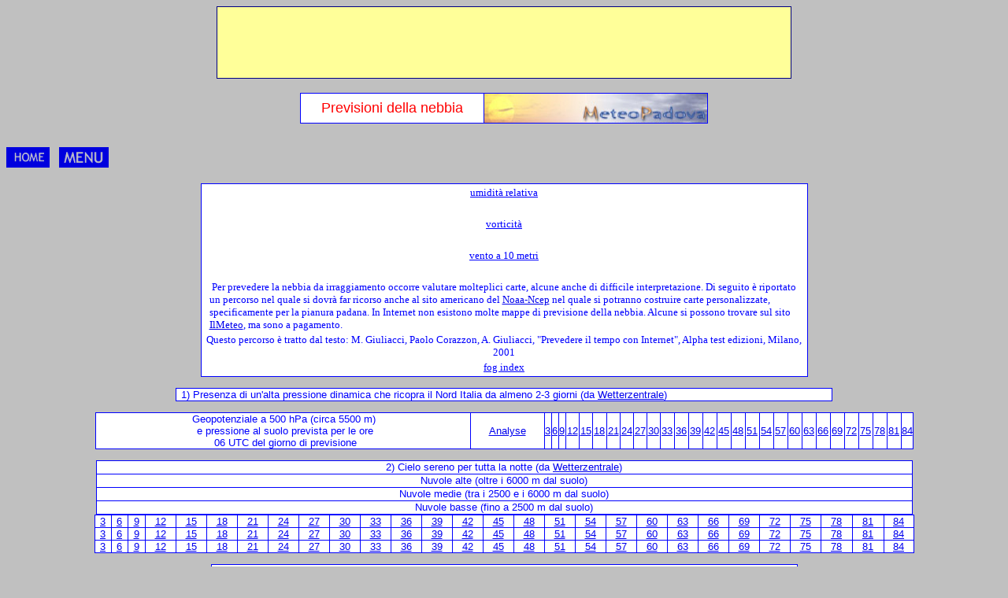

--- FILE ---
content_type: text/html
request_url: http://www.meteopadova.it/nebbia.htm
body_size: 51296
content:
<HTML>




<head>
<TITLE>nebbia</TITLE>



<META HTTP-EQUIV="imagetoolbar" CONTENT="NO">





<TITLE>previsioni meteo per Padova, MeteoPadova, Meteo Padova</TITLE>
<META NAME="Description" CONTENT="la pagina fornisce le previsioni del tempo per Belluno">

<META NAME="Keywords" CONTENT="Remo Facchin, previsioni del tempo,Remo Facchin, neve, Padova, temporali, analisi meteo,teleconnessioni, modelli meteo, carte del tempo, bollettino meteo, webcam meteo, grandine, gelo, meteo Padova"> 




</head>


<body bgcolor="#C0C0C0">
 
 

   
    
    <div align="center">
      <table  style="BORDER-COLLAPSE: collapse" cellSpacing=0 
cellPadding=0 border=1 width="57%" bordercolor="#000080" bgcolor="#FFFFFF" height="21">

        <tr>
        
        
          <td width="100%" height="1" bgcolor="#FFFF99">
            <p align="center">
            
            
              <script type="text/javascript"><!--
google_ad_client = "pub-1178760141896416";
google_ad_width = 728;
google_ad_height = 90;
google_ad_format = "728x90_as";
google_ad_type = "text_image";
google_ad_channel = "";
google_color_border = ["FFFFFF","336699","000000","6699CC"];
google_color_bg = ["FFFFFF","FFFFFF","F0F0F0","003366"];
google_color_link = ["0000FF","0000FF","0000FF","FFFFFF"];
google_color_text = ["000000","000000","000000","AECCEB"];
google_color_url = ["008000","008000","008000","AECCEB"];
//-->
</script>          
<script type="text/javascript"
  src="http://pagead2.googlesyndication.com/pagead/show_ads.js">
</script> 

            
            
            </td>
        </tr>

      </table>
      <center>
      </center>
    </div>
    <div align="center">
      <center>
      
      <br>
  <table style="BORDER-COLLAPSE: collapse" cellSpacing=0 
cellPadding=0 border=1 width="41%" height="1" bordercolor="#0000FF" bgcolor="#FFFFCC">
    <tr>
      <td width="75%" height="1" bgcolor="#FFFFFF" valign="middle">
        <p align="center" style="margin-top: -2; margin-bottom: -2">


 
 <font face="Arial" size="4" color="#FF0000"><a name="Previsioni">Previsioni </a> della nebbia
        </font>
      </td>
      <td width="49%" height="1" bgcolor="#FFFFFF">
        <p align="center" style="margin-top: 0; margin-bottom: 0"><img border="0" src="cartelladiservizio/barra%20enorme.jpg" width="283" height="37"></td>
    </tr>
  </table>
 

      </center>
    </div>
 <p style="margin-top: -2; margin-bottom: -2">
   
 
 



    
  &nbsp;
    <div align="center">
    <p align="left"> <a href="index.htm"><img border="0" src="immagini/home.GIF" width="55" height="26"></a>&nbsp;&nbsp;
    <a href="menu.htm"><img border="0" src="immagini/menu_iniz..GIF" width="63" height="26"></a>&nbsp;&nbsp;
      <center>
 
 <table style="BORDER-COLLAPSE: collapse" cellSpacing=0 
cellPadding=0 border=1 width="61%" bordercolor="#0000FF" bgcolor="#FFFFFF">
  <tr>
    <td width="100%">
        <p align="center" style="margin-top: 3; margin-bottom: 3"><a href="http://www.politicheagricole.it/ucea/dalam/miekfy901_it12_umd012.htm"><font color="#0000FF" face="Trebuchet MS" size="2">umidit�
        relativa</font></a></p>
        <p align="center" style="margin-top: 3; margin-bottom: 3">&nbsp;</p>
            <p align="center" style="margin-top: 3; margin-bottom: 3"><a href="nebbia.htm#Vorticit� negativa"><font color="#0000FF" face="Trebuchet MS" size="2">vorticit�</font></a></p>
            <p align="center" style="margin-top: 3; margin-bottom: 3">&nbsp;</p>
        <p align="center" style="margin-top: 3; margin-bottom: 3"><a href="http://www.politicheagricole.it/ucea/dalam/miekfy901_it12_vvv012.htm"><font color="#0000FF" face="Trebuchet MS" size="2">vento
        a 10 metri</font></a></p>
        <p align="center" style="margin-top: 3; margin-bottom: 3">&nbsp;</p>
      <p style="margin-left: 10; margin-right: 10; margin-top: 3; margin-bottom: 3"><font face="Trebuchet MS" size="2" color="#0000FF">&nbsp;Per prevedere
      la nebbia da irraggiamento occorre valutare molteplici carte, alcune anche
      di difficile interpretazione. Di seguito � riportato un percorso nel
      quale si dovr� far ricorso anche al sito americano del <a href="http://www.arl.noaa.gov/ready.html"> Noaa-Ncep</a> nel
      quale si potranno costruire carte personalizzate, specificamente per la
      pianura padana.&nbsp;In Internet non esistono molte mappe di previsione
      della nebbia. Alcune si possono trovare sul sito <a href="http://www.ilmeteo.it/portale/node/134/12">IlMeteo</a>,
      ma sono a pagamento.</font>
      <p style="margin-left: 5; margin-right: 5; margin-top: 3; margin-bottom: 3" align="center"><font color="#0000FF" face="Trebuchet MS" size="2">Questo percorso � tratto
      dal testo: M. Giuliacci, Paolo Corazzon, A. Giuliacci,
      &quot;Prevedere il tempo con Internet&quot;, Alpha test edizioni, Milano,
      2001</font></p>
      <p style="margin-left: 5; margin-right: 5; margin-top: 3; margin-bottom: 3" align="center"><a href="http://www.ilmeteo.it/portale/node/133/3"><font color="#0000FF" face="Trebuchet MS" size="2">fog
      index</font></a></p>
    </td>
  </tr>
 </table>
      </center>
    </div>
 <p style="margin-top: -2; margin-bottom: -2">
   
 
 



    
  &nbsp;
    <div align="center">
      <center>

 <table style="BORDER-COLLAPSE: collapse" cellSpacing=0 
cellPadding=0 border=1 width="66%" bordercolor="#0000FF" bgcolor="#FFFFFF">
  <tr>
    <td width="100%">
      <p align="left" style="margin-left: 6"><font color="#0000FF" size="2" face="Arial">1) Presenza
      di un'alta pressione dinamica che ricopra il Nord Italia da almeno 2-3
      giorni (da <a href="http://www.wetterzentrale.de/topkarten/">Wetterzentrale</a>)</font>
    </td>
  </tr>
 </table>
 
      </center>
    </div>
 
 <p style="margin-top: -2; margin-bottom: -2">
   
 
 



    
  &nbsp;
    <div align="center">
      <center>
 

 
 <table style="BORDER-COLLAPSE: collapse" cellSpacing=0 
cellPadding=0 border=1 width="1039" bordercolor="#0000FF" bgcolor="#FFFFFF">
  <tr>
            <td noWrap align="center" width="476">
              <p style="margin-left: 6; margin-top: 0; margin-bottom: 0"><font face="Arial" size="2" color="#0000FF">Geopotenziale
              a 500 hPa (circa 5500 m)&nbsp;</font></p>
              <p style="margin-left: 6; margin-top: 0; margin-bottom: 0"><font face="Arial" size="2" color="#0000FF">e
              pressione al suolo prevista per le ore</font></p>
              <p style="margin-left: 6; margin-top: 0; margin-bottom: 0"><font face="Arial" size="2" color="#0000FF">06
              UTC del giorno di previsione</font></p>
    </td>
            <td noWrap align="center" width="94"><a onmouseover="window.status='500 hPa,Bodendruck: Analyse';return true" href="http://www.wetterzentrale.de/pics/Rmgfs001.html"><font face="Arial" size="2">Analyse</font></a></td>
            <td align="center" width="16"><a onmouseover="window.status='500 hPa,Bodendruck: 3h';return true" href="http://www.wetterzentrale.de/pics/Rmgfs031.html"><font face="Arial" size="2">3</font></a></td>
            <td align="center" width="16"><a onmouseover="window.status='500 hPa,Bodendruck: 6h';return true" href="http://www.wetterzentrale.de/pics/Rmgfs061.html"><font face="Arial" size="2">6</font></a></td>
            <td align="center" width="16"><a onmouseover="window.status='500 hPa,Bodendruck: 9h';return true" href="http://www.wetterzentrale.de/pics/Rmgfs091.html"><font face="Arial" size="2">9</font></a></td>
            <td align="center" width="30"><a onmouseover="window.status='500 hPa,Bodendruck: 12h';return true" href="http://www.wetterzentrale.de/pics/Rmgfs121.html"><font face="Arial" size="2">12</font></a></td>
            <td align="center" width="30"><a onmouseover="window.status='500 hPa,Bodendruck: 15h';return true" href="http://www.wetterzentrale.de/pics/Rmgfs151.html"><font face="Arial" size="2">15</font></a></td>
            <td align="center" width="30"><a onmouseover="window.status='500 hPa,Bodendruck: 18h';return true" href="http://www.wetterzentrale.de/pics/Rmgfs181.html"><font face="Arial" size="2">18</font></a></td>
            <td align="center" width="29"><a onmouseover="window.status='500 hPa,Bodendruck: 21h';return true" href="http://www.wetterzentrale.de/pics/Rmgfs211.html"><font face="Arial" size="2">21</font></a></td>
            <td align="center" width="29"><a onmouseover="window.status='500 hPa,Bodendruck: 24h';return true" href="http://www.wetterzentrale.de/pics/Rmgfs241.html"><font face="Arial" size="2">24</font></a></td>
            <td align="center" width="29"><a onmouseover="window.status='500 hPa,Bodendruck: 27h';return true" href="http://www.wetterzentrale.de/pics/Rmgfs271.html"><font face="Arial" size="2">27</font></a></td>
            <td align="center" width="29"><a onmouseover="window.status='500 hPa,Bodendruck: 30h';return true" href="http://www.wetterzentrale.de/pics/Rmgfs301.html"><font face="Arial" size="2">30</font></a></td>
            <td align="center" width="29"><a onmouseover="window.status='500 hPa,Bodendruck: 33h';return true" href="http://www.wetterzentrale.de/pics/Rmgfs331.html"><font face="Arial" size="2">33</font></a></td>
            <td align="center" width="29"><a onmouseover="window.status='500 hPa,Bodendruck: 36h';return true" href="http://www.wetterzentrale.de/pics/Rmgfs361.html"><font face="Arial" size="2">36</font></a></td>
            <td align="center" width="29"><a onmouseover="window.status='500 hPa,Bodendruck: 39h';return true" href="http://www.wetterzentrale.de/pics/Rmgfs391.html"><font face="Arial" size="2">39</font></a></td>
            <td align="center" width="29"><a onmouseover="window.status='500 hPa,Bodendruck: 42h';return true" href="http://www.wetterzentrale.de/pics/Rmgfs421.html"><font face="Arial" size="2">42</font></a></td>
            <td align="center" width="29"><a onmouseover="window.status='500 hPa,Bodendruck: 45h';return true" href="http://www.wetterzentrale.de/pics/Rmgfs451.html"><font face="Arial" size="2">45</font></a></td>
            <td align="center" width="29"><a onmouseover="window.status='500 hPa,Bodendruck: 48h';return true" href="http://www.wetterzentrale.de/pics/Rmgfs481.html"><font face="Arial" size="2">48</font></a></td>
            <td align="center" width="29"><a onmouseover="window.status='500 hPa,Bodendruck: 51h';return true" href="http://www.wetterzentrale.de/pics/Rmgfs511.html"><font face="Arial" size="2">51</font></a></td>
            <td align="center" width="29"><a onmouseover="window.status='500 hPa,Bodendruck: 54h';return true" href="http://www.wetterzentrale.de/pics/Rmgfs541.html"><font face="Arial" size="2">54</font></a></td>
            <td align="center" width="29"><a onmouseover="window.status='500 hPa,Bodendruck: 57h';return true" href="http://www.wetterzentrale.de/pics/Rmgfs571.html"><font face="Arial" size="2">57</font></a></td>
            <td align="center" width="29"><a onmouseover="window.status='500 hPa,Bodendruck: 60h';return true" href="http://www.wetterzentrale.de/pics/Rmgfs601.html"><font face="Arial" size="2">60</font></a></td>
            <td align="center" width="29"><a onmouseover="window.status='500 hPa,Bodendruck: 63h';return true" href="http://www.wetterzentrale.de/pics/Rmgfs631.html"><font face="Arial" size="2">63</font></a></td>
            <td align="center" width="29"><a onmouseover="window.status='500 hPa,Bodendruck: 66h';return true" href="http://www.wetterzentrale.de/pics/Rmgfs661.html"><font face="Arial" size="2">66</font></a></td>
            <td align="center" width="29"><a onmouseover="window.status='500 hPa,Bodendruck: 69h';return true" href="http://www.wetterzentrale.de/pics/Rmgfs691.html"><font face="Arial" size="2">69</font></a></td>
            <td align="center" width="29"><a onmouseover="window.status='500 hPa,Bodendruck: 72h';return true" href="http://www.wetterzentrale.de/pics/Rmgfs721.html"><font face="Arial" size="2">72</font></a></td>
            <td align="center" width="29"><a onmouseover="window.status='500 hPa,Bodendruck: 75h';return true" href="http://www.wetterzentrale.de/pics/Rmgfs751.html"><font face="Arial" size="2">75</font></a></td>
            <td align="center" width="29"><a onmouseover="window.status='500 hPa,Bodendruck: 78h';return true" href="http://www.wetterzentrale.de/pics/Rmgfs781.html"><font face="Arial" size="2">78</font></a></td>
            <td align="center" width="29"><a onmouseover="window.status='500 hPa,Bodendruck: 81h';return true" href="http://www.wetterzentrale.de/pics/Rmgfs811.html"><font face="Arial" size="2">81</font></a></td>
            <td align="center" width="14"><a onmouseover="window.status='500 hPa,Bodendruck: 84h';return true" href="http://www.wetterzentrale.de/pics/Rmgfs841.html"><font face="Arial" size="2">84</font></a></td>
  </tr>
 </table>
      </center>
    </div>
    <p style="margin-top: -2; margin-bottom: -2">
   
 
 



    
  &nbsp;
    <div align="center">
      <center>
 
 <table style="BORDER-COLLAPSE: collapse" cellSpacing=0 
cellPadding=0 border=1 width="1037" bordercolor="#0000FF" bgcolor="#FFFFFF" height="69">
  <tr>
    <td width="716" height="13">
      <p align="center"><font color="#0000FF" size="2" face="Arial">2) Cielo
      sereno per tutta la notte (da <a href="http://www.wetterzentrale.de/topkarten/">Wetterzentrale</a>)</font>
    </td>
  </tr>
  <tr>
            <td noWrap align="center" width="716" height="16"><font face="Arial" size="2" color="#0000FF">Nuvole
              alte (oltre i 6000 m dal suolo)</font></td>
  </tr>
  <tr>
            <td noWrap align="center" width="716" height="16"><font face="Arial" size="2" color="#0000FF">Nuvole
              medie (tra i 2500 e i 6000 m dal suolo)</font></td>
  </tr>
  <tr>
            <td noWrap align="center" width="716" height="16"><font face="Arial" size="2" color="#0000FF">Nuvole
              basse (fino a 2500 m dal suolo)</font></td>
  </tr>
 </table>
      </center>
    </div>
    <div align="center">
      <center>
 
 <table style="BORDER-COLLAPSE: collapse" cellSpacing=0 
cellPadding=0 border=1 width="1041" bordercolor="#0000FF" bgcolor="#FFFFFF">
  <tr>
            <td align="center" width="8"><a onmouseover="window.status='Bodendruck + Hohe Wolken: 3h';return true" href="http://www.wetterzentrale.de/pics/Rmgfs0310.html"><font face="Arial" size="2">3</font></a></td>
            <td align="center" width="8"><a onmouseover="window.status='Bodendruck + Hohe Wolken: 6h';return true" href="http://www.wetterzentrale.de/pics/Rmgfs0610.html"><font face="Arial" size="2">6</font></a></td>
            <td align="center" width="8"><a onmouseover="window.status='Bodendruck + Hohe Wolken: 9h';return true" href="http://www.wetterzentrale.de/pics/Rmgfs0910.html"><font face="Arial" size="2">9</font></a></td>
            <td align="center" width="15"><a onmouseover="window.status='Bodendruck + Hohe Wolken: 12h';return true" href="http://www.wetterzentrale.de/pics/Rmgfs1210.html"><font face="Arial" size="2">12</font></a></td>
            <td align="center" width="15"><a onmouseover="window.status='Bodendruck + Hohe Wolken: 15h';return true" href="http://www.wetterzentrale.de/pics/Rmgfs1510.html"><font face="Arial" size="2">15</font></a></td>
            <td align="center" width="15"><a onmouseover="window.status='Bodendruck + Hohe Wolken: 18h';return true" href="http://www.wetterzentrale.de/pics/Rmgfs1810.html"><font face="Arial" size="2">18</font></a></td>
            <td align="center" width="15"><a onmouseover="window.status='Bodendruck + Hohe Wolken: 21h';return true" href="http://www.wetterzentrale.de/pics/Rmgfs2110.html"><font face="Arial" size="2">21</font></a></td>
            <td align="center" width="15"><a onmouseover="window.status='Bodendruck + Hohe Wolken: 24h';return true" href="http://www.wetterzentrale.de/pics/Rmgfs2410.html"><font face="Arial" size="2">24</font></a></td>
            <td align="center" width="15"><a onmouseover="window.status='Bodendruck + Hohe Wolken: 27h';return true" href="http://www.wetterzentrale.de/pics/Rmgfs2710.html"><font face="Arial" size="2">27</font></a></td>
            <td align="center" width="15"><a onmouseover="window.status='Bodendruck + Hohe Wolken: 30h';return true" href="http://www.wetterzentrale.de/pics/Rmgfs3010.html"><font face="Arial" size="2">30</font></a></td>
            <td align="center" width="15"><a onmouseover="window.status='Bodendruck + Hohe Wolken: 33h';return true" href="http://www.wetterzentrale.de/pics/Rmgfs3310.html"><font face="Arial" size="2">33</font></a></td>
            <td align="center" width="15"><a onmouseover="window.status='Bodendruck + Hohe Wolken: 36h';return true" href="http://www.wetterzentrale.de/pics/Rmgfs3610.html"><font face="Arial" size="2">36</font></a></td>
            <td align="center" width="15"><a onmouseover="window.status='Bodendruck + Hohe Wolken: 39h';return true" href="http://www.wetterzentrale.de/pics/Rmgfs3910.html"><font face="Arial" size="2">39</font></a></td>
            <td align="center" width="15"><a onmouseover="window.status='Bodendruck + Hohe Wolken: 42h';return true" href="http://www.wetterzentrale.de/pics/Rmgfs4210.html"><font face="Arial" size="2">42</font></a></td>
            <td align="center" width="15"><a onmouseover="window.status='Bodendruck + Hohe Wolken: 45h';return true" href="http://www.wetterzentrale.de/pics/Rmgfs4510.html"><font face="Arial" size="2">45</font></a></td>
            <td align="center" width="15"><a onmouseover="window.status='Bodendruck + Hohe Wolken: 48h';return true" href="http://www.wetterzentrale.de/pics/Rmgfs4810.html"><font face="Arial" size="2">48</font></a></td>
            <td align="center" width="15"><a onmouseover="window.status='Bodendruck + Hohe Wolken: 51h';return true" href="http://www.wetterzentrale.de/pics/Rmgfs5110.html"><font face="Arial" size="2">51</font></a></td>
            <td align="center" width="15"><a onmouseover="window.status='Bodendruck + Hohe Wolken: 54h';return true" href="http://www.wetterzentrale.de/pics/Rmgfs5410.html"><font face="Arial" size="2">54</font></a></td>
            <td align="center" width="15"><a onmouseover="window.status='Bodendruck + Hohe Wolken: 57h';return true" href="http://www.wetterzentrale.de/pics/Rmgfs5710.html"><font face="Arial" size="2">57</font></a></td>
            <td align="center" width="15"><a onmouseover="window.status='Bodendruck + Hohe Wolken: 60h';return true" href="http://www.wetterzentrale.de/pics/Rmgfs6010.html"><font face="Arial" size="2">60</font></a></td>
            <td align="center" width="15"><a onmouseover="window.status='Bodendruck + Hohe Wolken: 63h';return true" href="http://www.wetterzentrale.de/pics/Rmgfs6310.html"><font face="Arial" size="2">63</font></a></td>
            <td align="center" width="15"><a onmouseover="window.status='Bodendruck + Hohe Wolken: 66h';return true" href="http://www.wetterzentrale.de/pics/Rmgfs6610.html"><font face="Arial" size="2">66</font></a></td>
            <td align="center" width="15"><a onmouseover="window.status='Bodendruck + Hohe Wolken: 69h';return true" href="http://www.wetterzentrale.de/pics/Rmgfs6910.html"><font face="Arial" size="2">69</font></a></td>
            <td align="center" width="15"><a onmouseover="window.status='Bodendruck + Hohe Wolken: 72h';return true" href="http://www.wetterzentrale.de/pics/Rmgfs7210.html"><font face="Arial" size="2">72</font></a></td>
            <td align="center" width="15"><a onmouseover="window.status='Bodendruck + Hohe Wolken: 75h';return true" href="http://www.wetterzentrale.de/pics/Rmgfs7510.html"><font face="Arial" size="2">75</font></a></td>
            <td align="center" width="15"><a onmouseover="window.status='Bodendruck + Hohe Wolken: 78h';return true" href="http://www.wetterzentrale.de/pics/Rmgfs7810.html"><font face="Arial" size="2">78</font></a></td>
            <td align="center" width="15"><a onmouseover="window.status='Bodendruck + Hohe Wolken: 81h';return true" href="http://www.wetterzentrale.de/pics/Rmgfs8110.html"><font face="Arial" size="2">81</font></a></td>
            <td align="center" width="11"><a onmouseover="window.status='Bodendruck + Hohe Wolken: 84h';return true" href="http://www.wetterzentrale.de/pics/Rmgfs8410.html"><font face="Arial" size="2">84</font></a></td>
  </tr>
  <tr>
            <td align="center" width="8"><a onmouseover="window.status='Bodendruck + Mittelhohe Wolken: 3h';return true" href="http://www.wetterzentrale.de/pics/Rmgfs0311.html"><font face="Arial" size="2">3</font></a></td>
            <td align="center" width="8"><a onmouseover="window.status='Bodendruck + Mittelhohe Wolken: 6h';return true" href="http://www.wetterzentrale.de/pics/Rmgfs0611.html"><font face="Arial" size="2">6</font></a></td>
            <td align="center" width="8"><a onmouseover="window.status='Bodendruck + Mittelhohe Wolken: 9h';return true" href="http://www.wetterzentrale.de/pics/Rmgfs0911.html"><font face="Arial" size="2">9</font></a></td>
            <td align="center" width="15"><a onmouseover="window.status='Bodendruck + Mittelhohe Wolken: 12h';return true" href="http://www.wetterzentrale.de/pics/Rmgfs1211.html"><font face="Arial" size="2">12</font></a></td>
            <td align="center" width="15"><a onmouseover="window.status='Bodendruck + Mittelhohe Wolken: 15h';return true" href="http://www.wetterzentrale.de/pics/Rmgfs1511.html"><font face="Arial" size="2">15</font></a></td>
            <td align="center" width="15"><a onmouseover="window.status='Bodendruck + Mittelhohe Wolken: 18h';return true" href="http://www.wetterzentrale.de/pics/Rmgfs1811.html"><font face="Arial" size="2">18</font></a></td>
            <td align="center" width="15"><a onmouseover="window.status='Bodendruck + Mittelhohe Wolken: 21h';return true" href="http://www.wetterzentrale.de/pics/Rmgfs2111.html"><font face="Arial" size="2">21</font></a></td>
            <td align="center" width="15"><a onmouseover="window.status='Bodendruck + Mittelhohe Wolken: 24h';return true" href="http://www.wetterzentrale.de/pics/Rmgfs2411.html"><font face="Arial" size="2">24</font></a></td>
            <td align="center" width="15"><a onmouseover="window.status='Bodendruck + Mittelhohe Wolken: 27h';return true" href="http://www.wetterzentrale.de/pics/Rmgfs2711.html"><font face="Arial" size="2">27</font></a></td>
            <td align="center" width="15"><a onmouseover="window.status='Bodendruck + Mittelhohe Wolken: 30h';return true" href="http://www.wetterzentrale.de/pics/Rmgfs3011.html"><font face="Arial" size="2">30</font></a></td>
            <td align="center" width="15"><a onmouseover="window.status='Bodendruck + Mittelhohe Wolken: 33h';return true" href="http://www.wetterzentrale.de/pics/Rmgfs3311.html"><font face="Arial" size="2">33</font></a></td>
            <td align="center" width="15"><a onmouseover="window.status='Bodendruck + Mittelhohe Wolken: 36h';return true" href="http://www.wetterzentrale.de/pics/Rmgfs3611.html"><font face="Arial" size="2">36</font></a></td>
            <td align="center" width="15"><a onmouseover="window.status='Bodendruck + Mittelhohe Wolken: 39h';return true" href="http://www.wetterzentrale.de/pics/Rmgfs3911.html"><font face="Arial" size="2">39</font></a></td>
            <td align="center" width="15"><a onmouseover="window.status='Bodendruck + Mittelhohe Wolken: 42h';return true" href="http://www.wetterzentrale.de/pics/Rmgfs4211.html"><font face="Arial" size="2">42</font></a></td>
            <td align="center" width="15"><a onmouseover="window.status='Bodendruck + Mittelhohe Wolken: 45h';return true" href="http://www.wetterzentrale.de/pics/Rmgfs4511.html"><font face="Arial" size="2">45</font></a></td>
            <td align="center" width="15"><a onmouseover="window.status='Bodendruck + Mittelhohe Wolken: 48h';return true" href="http://www.wetterzentrale.de/pics/Rmgfs4811.html"><font face="Arial" size="2">48</font></a></td>
            <td align="center" width="15"><a onmouseover="window.status='Bodendruck + Mittelhohe Wolken: 51h';return true" href="http://www.wetterzentrale.de/pics/Rmgfs5111.html"><font face="Arial" size="2">51</font></a></td>
            <td align="center" width="15"><a onmouseover="window.status='Bodendruck + Mittelhohe Wolken: 54h';return true" href="http://www.wetterzentrale.de/pics/Rmgfs5411.html"><font face="Arial" size="2">54</font></a></td>
            <td align="center" width="15"><a onmouseover="window.status='Bodendruck + Mittelhohe Wolken: 57h';return true" href="http://www.wetterzentrale.de/pics/Rmgfs5711.html"><font face="Arial" size="2">57</font></a></td>
            <td align="center" width="15"><a onmouseover="window.status='Bodendruck + Mittelhohe Wolken: 60h';return true" href="http://www.wetterzentrale.de/pics/Rmgfs6011.html"><font face="Arial" size="2">60</font></a></td>
            <td align="center" width="15"><a onmouseover="window.status='Bodendruck + Mittelhohe Wolken: 63h';return true" href="http://www.wetterzentrale.de/pics/Rmgfs6311.html"><font face="Arial" size="2">63</font></a></td>
            <td align="center" width="15"><a onmouseover="window.status='Bodendruck + Mittelhohe Wolken: 66h';return true" href="http://www.wetterzentrale.de/pics/Rmgfs6611.html"><font face="Arial" size="2">66</font></a></td>
            <td align="center" width="15"><a onmouseover="window.status='Bodendruck + Mittelhohe Wolken: 69h';return true" href="http://www.wetterzentrale.de/pics/Rmgfs6911.html"><font face="Arial" size="2">69</font></a></td>
            <td align="center" width="15"><a onmouseover="window.status='Bodendruck + Mittelhohe Wolken: 72h';return true" href="http://www.wetterzentrale.de/pics/Rmgfs7211.html"><font face="Arial" size="2">72</font></a></td>
            <td align="center" width="15"><a onmouseover="window.status='Bodendruck + Mittelhohe Wolken: 75h';return true" href="http://www.wetterzentrale.de/pics/Rmgfs7511.html"><font face="Arial" size="2">75</font></a></td>
            <td align="center" width="15"><a onmouseover="window.status='Bodendruck + Mittelhohe Wolken: 78h';return true" href="http://www.wetterzentrale.de/pics/Rmgfs7811.html"><font face="Arial" size="2">78</font></a></td>
            <td align="center" width="15"><a onmouseover="window.status='Bodendruck + Mittelhohe Wolken: 81h';return true" href="http://www.wetterzentrale.de/pics/Rmgfs8111.html"><font face="Arial" size="2">81</font></a></td>
            <td align="center" width="11"><a onmouseover="window.status='Bodendruck + Mittelhohe Wolken: 84h';return true" href="http://www.wetterzentrale.de/pics/Rmgfs8411.html"><font face="Arial" size="2">84</font></a></td>
  </tr>
  <tr>
            <td align="center" width="8"><a onmouseover="window.status='Bodendruck + Tiefe Wolken: 3h';return true" href="http://www.wetterzentrale.de/pics/Rmgfs0312.html"><font face="Arial" size="2">3</font></a></td>
            <td align="center" width="8"><a onmouseover="window.status='Bodendruck + Tiefe Wolken: 6h';return true" href="http://www.wetterzentrale.de/pics/Rmgfs0612.html"><font face="Arial" size="2">6</font></a></td>
            <td align="center" width="8"><a onmouseover="window.status='Bodendruck + Tiefe Wolken: 9h';return true" href="http://www.wetterzentrale.de/pics/Rmgfs0912.html"><font face="Arial" size="2">9</font></a></td>
            <td align="center" width="15"><a onmouseover="window.status='Bodendruck + Tiefe Wolken: 12h';return true" href="http://www.wetterzentrale.de/pics/Rmgfs1212.html"><font face="Arial" size="2">12</font></a></td>
            <td align="center" width="15"><a onmouseover="window.status='Bodendruck + Tiefe Wolken: 15h';return true" href="http://www.wetterzentrale.de/pics/Rmgfs1512.html"><font face="Arial" size="2">15</font></a></td>
            <td align="center" width="15"><a onmouseover="window.status='Bodendruck + Tiefe Wolken: 18h';return true" href="http://www.wetterzentrale.de/pics/Rmgfs1812.html"><font face="Arial" size="2">18</font></a></td>
            <td align="center" width="15"><a onmouseover="window.status='Bodendruck + Tiefe Wolken: 21h';return true" href="http://www.wetterzentrale.de/pics/Rmgfs2112.html"><font face="Arial" size="2">21</font></a></td>
            <td align="center" width="15"><a onmouseover="window.status='Bodendruck + Tiefe Wolken: 24h';return true" href="http://www.wetterzentrale.de/pics/Rmgfs2412.html"><font face="Arial" size="2">24</font></a></td>
            <td align="center" width="15"><a onmouseover="window.status='Bodendruck + Tiefe Wolken: 27h';return true" href="http://www.wetterzentrale.de/pics/Rmgfs2712.html"><font face="Arial" size="2">27</font></a></td>
            <td align="center" width="15"><a onmouseover="window.status='Bodendruck + Tiefe Wolken: 30h';return true" href="http://www.wetterzentrale.de/pics/Rmgfs3012.html"><font face="Arial" size="2">30</font></a></td>
            <td align="center" width="15"><a onmouseover="window.status='Bodendruck + Tiefe Wolken: 33h';return true" href="http://www.wetterzentrale.de/pics/Rmgfs3312.html"><font face="Arial" size="2">33</font></a></td>
            <td align="center" width="15"><a onmouseover="window.status='Bodendruck + Tiefe Wolken: 36h';return true" href="http://www.wetterzentrale.de/pics/Rmgfs3612.html"><font face="Arial" size="2">36</font></a></td>
            <td align="center" width="15"><a onmouseover="window.status='Bodendruck + Tiefe Wolken: 39h';return true" href="http://www.wetterzentrale.de/pics/Rmgfs3912.html"><font face="Arial" size="2">39</font></a></td>
            <td align="center" width="15"><a onmouseover="window.status='Bodendruck + Tiefe Wolken: 42h';return true" href="http://www.wetterzentrale.de/pics/Rmgfs4212.html"><font face="Arial" size="2">42</font></a></td>
            <td align="center" width="15"><a onmouseover="window.status='Bodendruck + Tiefe Wolken: 45h';return true" href="http://www.wetterzentrale.de/pics/Rmgfs4512.html"><font face="Arial" size="2">45</font></a></td>
            <td align="center" width="15"><a onmouseover="window.status='Bodendruck + Tiefe Wolken: 48h';return true" href="http://www.wetterzentrale.de/pics/Rmgfs4812.html"><font face="Arial" size="2">48</font></a></td>
            <td align="center" width="15"><a onmouseover="window.status='Bodendruck + Tiefe Wolken: 51h';return true" href="http://www.wetterzentrale.de/pics/Rmgfs5112.html"><font face="Arial" size="2">51</font></a></td>
            <td align="center" width="15"><a onmouseover="window.status='Bodendruck + Tiefe Wolken: 54h';return true" href="http://www.wetterzentrale.de/pics/Rmgfs5412.html"><font face="Arial" size="2">54</font></a></td>
            <td align="center" width="15"><a onmouseover="window.status='Bodendruck + Tiefe Wolken: 57h';return true" href="http://www.wetterzentrale.de/pics/Rmgfs5712.html"><font face="Arial" size="2">57</font></a></td>
            <td align="center" width="15"><a onmouseover="window.status='Bodendruck + Tiefe Wolken: 60h';return true" href="http://www.wetterzentrale.de/pics/Rmgfs6012.html"><font face="Arial" size="2">60</font></a></td>
            <td align="center" width="15"><a onmouseover="window.status='Bodendruck + Tiefe Wolken: 63h';return true" href="http://www.wetterzentrale.de/pics/Rmgfs6312.html"><font face="Arial" size="2">63</font></a></td>
            <td align="center" width="15"><a onmouseover="window.status='Bodendruck + Tiefe Wolken: 66h';return true" href="http://www.wetterzentrale.de/pics/Rmgfs6612.html"><font face="Arial" size="2">66</font></a></td>
            <td align="center" width="15"><a onmouseover="window.status='Bodendruck + Tiefe Wolken: 69h';return true" href="http://www.wetterzentrale.de/pics/Rmgfs6912.html"><font face="Arial" size="2">69</font></a></td>
            <td align="center" width="15"><a onmouseover="window.status='Bodendruck + Tiefe Wolken: 72h';return true" href="http://www.wetterzentrale.de/pics/Rmgfs7212.html"><font face="Arial" size="2">72</font></a></td>
            <td align="center" width="15"><a onmouseover="window.status='Bodendruck + Tiefe Wolken: 75h';return true" href="http://www.wetterzentrale.de/pics/Rmgfs7512.html"><font face="Arial" size="2">75</font></a></td>
            <td align="center" width="15"><a onmouseover="window.status='Bodendruck + Tiefe Wolken: 78h';return true" href="http://www.wetterzentrale.de/pics/Rmgfs7812.html"><font face="Arial" size="2">78</font></a></td>
            <td align="center" width="15"><a onmouseover="window.status='Bodendruck + Tiefe Wolken: 81h';return true" href="http://www.wetterzentrale.de/pics/Rmgfs8112.html"><font face="Arial" size="2">81</font></a></td>
            <td align="center" width="11"><a onmouseover="window.status='Bodendruck + Tiefe Wolken: 84h';return true" href="http://www.wetterzentrale.de/pics/Rmgfs8412.html"><font face="Arial" size="2">84</font></a></td>
  </tr>
 </table>
      </center>
    </div>
 <p style="margin-top: -2; margin-bottom: -2">
   
 
 



    
  &nbsp;
    <div align="center">
      <center>
 <table style="BORDER-COLLAPSE: collapse" cellSpacing=0 
cellPadding=0 border=1 width="59%" bordercolor="#0000FF" bgcolor="#FFFFFF" height="76">
  <tr>
    <td width="100%" height="16">
      <p align="left" style="margin-left: 6"><font color="#0000FF" size="2" face="Arial">3)
      <a name="Vorticit� negativa"> Vorticit�
      negativa</a> (quindi anticiclonica - colore celeste) sul nord Italia prevista per le ore 6 UTC del giorno di
      previsione (<a href="http://www.nlmoc.navy.mil/cgi-bin/wxgrid.pl?europe+500vort">da
      NLMOC</a>)</font>
    </td>
  </tr>
  <tr>
    <td width="100%" height="56">
     
    <table>
      <tr>
        <td><a href="http://www.nlmoc.navy.mil/mdl/europe/500vort/000hr_europe_500vort.gif"><img src="immagini/tau.000.hai.gif" border="0" width="24" height="24"></a></td>
        <!-- File = 012 -->
        <td><a href="http://www.nlmoc.navy.mil/mdl/europe/500vort/012hr_europe_500vort.gif"><img src="immagini/tau.012.hai.gif" border="0" width="24" height="24"></a></td>
        <!-- File = 024 -->
        <td><a href="http://www.nlmoc.navy.mil/mdl/europe/500vort/024hr_europe_500vort.gif"><img src="immagini/tau.024.hai.gif" border="0" width="24" height="24"></a></td>
        <!-- File = 036 -->
        <td><a href="http://www.nlmoc.navy.mil/mdl/europe/500vort/036hr_europe_500vort.gif"><img src="immagini/tau.036.hai.gif" border="0" width="24" height="24"></a></td>
        <!-- File = 048 -->
        <td><a href="http://www.nlmoc.navy.mil/mdl/europe/500vort/048hr_europe_500vort.gif"><img src="immagini/tau.048.hai.gif" border="0" width="24" height="24"></a></td>
        <!-- File = 060 -->
        <td><a href="http://www.nlmoc.navy.mil/mdl/europe/500vort/060hr_europe_500vort.gif"><img src="immagini/tau.060.hai.gif" border="0" width="24" height="24"></a></td>
        <!-- File = 072 -->
        <td><a href="http://www.nlmoc.navy.mil/mdl/europe/500vort/072hr_europe_500vort.gif"><img src="immagini/tau.072.hai.gif" border="0" width="24" height="24"></a></td>
        <!-- File = 084 -->
        <td><a href="http://www.nlmoc.navy.mil/mdl/europe/500vort/084hr_europe_500vort.gif"><img src="immagini/tau.084.hai.gif" border="0" width="24" height="24"></a></td>
      </table>
      <p> 
     
    </td>
  </tr>
 </table>
      </center>
    </div>
 <p style="margin-top: -2; margin-bottom: -2">
   
 
 



    
  &nbsp;
    <div align="center">
      <center> 
 <table style="BORDER-COLLAPSE: collapse" cellSpacing=0 
cellPadding=0 border=1 width="879" bordercolor="#0000FF" bgcolor="#FFFFFF">
  <tr>
    <td width="634">
      <p align="left" style="margin-left: 5; margin-right: 5; margin-top: 0; margin-bottom: 0"><font color="#0000FF" size="2" face="Arial">3)
      Intensit� del vento a 10 m di altezza compresa tra 2 e 5 nodi (cio� tra
      1 e 2,5 m/s) per le ore 06 UTC del giorno di previsione.</font><p align="left" style="margin-left: 5; margin-right: 5; margin-top: 0; margin-bottom: 0"><font color="#0000FF" size="2" face="Arial">Direzione
      preferibilmente dai quadranti meridionali (pi� umidi) - (da <a href="http://www.wetterzentrale.de/topkarten/">Wetterzentrale</a>)</font>
    </td>
  </tr>
  <tr>
            <td noWrap align="center" width="634"><font face="Arial" size="2" color="#0000FF">Vento
              a 10 m</font></td>
  </tr>
 </table>
 
      </center>
    </div>
    <div align="center">
      <center> 
 <table style="BORDER-COLLAPSE: collapse" cellSpacing=0 
cellPadding=0 border=1 width="872" bordercolor="#0000FF" bgcolor="#FFFFFF">
  <tr>
            <td align="center" width="17">
              <p align="center"><a onmouseover="window.status='10m Wind: 3h';return true" href="http://www.wetterzentrale.de/pics/Rmgfs035.html"><font face="Arial" size="2">3</font></a></p>
            </td>
            <td align="center" width="8">
              <p align="center"><a onmouseover="window.status='10m Wind: 6h';return true" href="http://www.wetterzentrale.de/pics/Rmgfs065.html"><font face="Arial" size="2">6</font></a></p>
            </td>
            <td align="center" width="8"><a onmouseover="window.status='10m Wind: 9h';return true" href="http://www.wetterzentrale.de/pics/Rmgfs095.html"><font face="Arial" size="2">9</font></a></td>
            <td align="center" width="15"><a onmouseover="window.status='10m Wind: 12h';return true" href="http://www.wetterzentrale.de/pics/Rmgfs125.html"><font face="Arial" size="2">12</font></a></td>
            <td align="center" width="15"><a onmouseover="window.status='10m Wind: 15h';return true" href="http://www.wetterzentrale.de/pics/Rmgfs155.html"><font face="Arial" size="2">15</font></a></td>
            <td align="center" width="15"><a onmouseover="window.status='10m Wind: 18h';return true" href="http://www.wetterzentrale.de/pics/Rmgfs185.html"><font face="Arial" size="2">18</font></a></td>
            <td align="center" width="15"><a onmouseover="window.status='10m Wind: 21h';return true" href="http://www.wetterzentrale.de/pics/Rmgfs215.html"><font face="Arial" size="2">21</font></a></td>
            <td align="center" width="15"><a onmouseover="window.status='10m Wind: 24h';return true" href="http://www.wetterzentrale.de/pics/Rmgfs245.html"><font face="Arial" size="2">24</font></a></td>
            <td align="center" width="15"><a onmouseover="window.status='10m Wind: 27h';return true" href="http://www.wetterzentrale.de/pics/Rmgfs275.html"><font face="Arial" size="2">27</font></a></td>
            <td align="center" width="15"><a onmouseover="window.status='10m Wind: 30h';return true" href="http://www.wetterzentrale.de/pics/Rmgfs305.html"><font face="Arial" size="2">30</font></a></td>
            <td align="center" width="15"><a onmouseover="window.status='10m Wind: 33h';return true" href="http://www.wetterzentrale.de/pics/Rmgfs335.html"><font face="Arial" size="2">33</font></a></td>
            <td align="center" width="15"><a onmouseover="window.status='10m Wind: 36h';return true" href="http://www.wetterzentrale.de/pics/Rmgfs365.html"><font face="Arial" size="2">36</font></a></td>
            <td align="center" width="15"><a onmouseover="window.status='10m Wind: 39h';return true" href="http://www.wetterzentrale.de/pics/Rmgfs395.html"><font face="Arial" size="2">39</font></a></td>
            <td align="center" width="15"><a onmouseover="window.status='10m Wind: 42h';return true" href="http://www.wetterzentrale.de/pics/Rmgfs425.html"><font face="Arial" size="2">42</font></a></td>
            <td align="center" width="15"><a onmouseover="window.status='10m Wind: 45h';return true" href="http://www.wetterzentrale.de/pics/Rmgfs455.html"><font face="Arial" size="2">45</font></a></td>
            <td align="center" width="15"><a onmouseover="window.status='10m Wind: 48h';return true" href="http://www.wetterzentrale.de/pics/Rmgfs485.html"><font face="Arial" size="2">48</font></a></td>
            <td align="center" width="15"><a onmouseover="window.status='10m Wind: 51h';return true" href="http://www.wetterzentrale.de/pics/Rmgfs515.html"><font face="Arial" size="2">51</font></a></td>
            <td align="center" width="15"><a onmouseover="window.status='10m Wind: 54h';return true" href="http://www.wetterzentrale.de/pics/Rmgfs545.html"><font face="Arial" size="2">54</font></a></td>
            <td align="center" width="15"><a onmouseover="window.status='10m Wind: 57h';return true" href="http://www.wetterzentrale.de/pics/Rmgfs575.html"><font face="Arial" size="2">57</font></a></td>
            <td align="center" width="15"><a onmouseover="window.status='10m Wind: 60h';return true" href="http://www.wetterzentrale.de/pics/Rmgfs605.html"><font face="Arial" size="2">60</font></a></td>
            <td align="center" width="15"><a onmouseover="window.status='10m Wind: 63h';return true" href="http://www.wetterzentrale.de/pics/Rmgfs635.html"><font face="Arial" size="2">63</font></a></td>
            <td align="center" width="15"><a onmouseover="window.status='10m Wind: 66h';return true" href="http://www.wetterzentrale.de/pics/Rmgfs665.html"><font face="Arial" size="2">66</font></a></td>
            <td align="center" width="15"><a onmouseover="window.status='10m Wind: 69h';return true" href="http://www.wetterzentrale.de/pics/Rmgfs695.html"><font face="Arial" size="2">69</font></a></td>
            <td align="center" width="15"><a onmouseover="window.status='10m Wind: 72h';return true" href="http://www.wetterzentrale.de/pics/Rmgfs725.html"><font face="Arial" size="2">72</font></a></td>
            <td align="center" width="15"><a onmouseover="window.status='10m Wind: 75h';return true" href="http://www.wetterzentrale.de/pics/Rmgfs755.html"><font face="Arial" size="2">75</font></a></td>
            <td align="center" width="15"><a onmouseover="window.status='10m Wind: 78h';return true" href="http://www.wetterzentrale.de/pics/Rmgfs785.html"><font face="Arial" size="2">78</font></a></td>
            <td align="center" width="15"><a onmouseover="window.status='10m Wind: 81h';return true" href="http://www.wetterzentrale.de/pics/Rmgfs815.html"><font face="Arial" size="2">81</font></a></td>
            <td align="center" width="20"><a onmouseover="window.status='10m Wind: 84h';return true" href="http://www.wetterzentrale.de/pics/Rmgfs845.html"><font face="Arial" size="2">84</font></a></td>
  </tr>
 </table>
 
      </center>
    </div>
 <p style="margin-top: -2; margin-bottom: -2">
   
 
 



    
  &nbsp;
    <div align="center">
      <center>
 <table style="BORDER-COLLAPSE: collapse" cellSpacing=0 
cellPadding=0 border=1 width="58%" bordercolor="#0000FF" bgcolor="#FFFFFF" height="25">
  <tr>
    <td width="100%" height="1">
      <p align="left" style="margin-left: 6; margin-top: 0; margin-bottom: 0"><font color="#0000FF" size="2" face="Arial">4)
      Elevata umidit� relativa nei primi 250 metri</font> <font color="#0000FF" size="2" face="Arial">per
      le ore 06 UTC del giorno di previsione.</font><p align="left" style="margin-left: 6; margin-top: 0; margin-bottom: 0"><font color="#0000FF" size="2" face="Arial">Scarsa
      umidit� invece (sotto al 50-60%) al di sopra dei 300-500 metri, sempre
      per le ore 06 UTC del giorno di previsione.</font><p align="left" style="margin-left: 6; margin-top: 0; margin-bottom: 0"><font color="#0000FF" size="2" face="Arial">Occorre
      costruire queste carte in modo personalizzato dal sito NOAA. Le mappe da
      scegliere sono:</font>
      <ul>
        <li>
          <p align="left" style="margin-left: 6; margin-top: 0; margin-bottom: 0"><font color="#0000FF" size="2" face="Arial">RH
          30-0 (da 0 a 30 hPa)</font></li>
        <li>
          <p align="left" style="margin-left: 5; margin-right: 5; margin-top: 0; margin-bottom: 0"><font color="#0000FF" size="2" face="Arial">RH
          con scelta del livello a 950 hPa</font></li>
      </ul>
      <p align="center" style="margin-left: 6; margin-top: 0; margin-bottom: 0"><font color="#0000FF" size="2" face="Arial"><a href="carteperson.htm">clicca
      qui</a></font><p align="center" style="margin-top: 0; margin-bottom: 0">
    </td>
  </tr>
 </table>
      </center>
    </div>
 <p style="margin-top: -2; margin-bottom: -2">
   
 
 



    
  &nbsp;
 <p style="margin-top: -2; margin-bottom: -2">
   
 
 



    
  &nbsp;
    <div align="center">
      <center>
 <table style="BORDER-COLLAPSE: collapse" cellSpacing=0 
cellPadding=0 border=1 width="64%" bordercolor="#0000FF" bgcolor="#FFFFFF" height="25">
  <tr>
    <td width="100%" height="1">
      <p align="left" style="margin-left: 5; margin-right: 5; margin-top: 0; margin-bottom: 0"><font color="#0000FF" size="2" face="Arial">5)
      Inversione termica con base al suolo(la temperatura cio� aumenta anzich�
      diminuire con la quota).</font></p>
      <p align="left" style="margin-left: 5; margin-right: 5; margin-top: 0; margin-bottom: 0"><font color="#0000FF" size="2" face="Arial">Occorre
      costruire queste carte in modo personalizzato dal sito NOAA. Le mappe da
      scegliere sono (sempre
      per le ore 06 UTC del giorno di previsione):</font></p>
      <ul>
        <li>
          <p align="left" style="margin-left: 6; margin-top: 0; margin-bottom: 0"><font color="#0000FF" size="2" face="Arial">TMP
          30-0 (da 0 a 30 hPa)</font></li>
        <li>
          <p align="left" style="margin-left: 6; margin-top: 0; margin-bottom: 0"><font color="#0000FF" size="2" face="Arial">TMP
          con scelta del livello a 950 hPa</font></li>
      </ul>
      <p align="center" style="margin-top: 0; margin-bottom: 0"><font color="#0000FF" size="2" face="Arial"><a href="carteperson.htm"> clicca
      qui</a></font><p align="center" style="margin-top: 0; margin-bottom: 0">
    </td>
  </tr>
 </table>
  
      </center>
    </div>
 <p style="margin-top: -2; margin-bottom: -2">
   
 
 



    
  &nbsp;
    <div align="center">
      <center>
 <table style="BORDER-COLLAPSE: collapse" cellSpacing=0 
cellPadding=0 border=1 width="64%" bordercolor="#0000FF" bgcolor="#FFFFFF" height="25">
  <tr>
    <td width="100%" height="1">
      <p align="left" style="margin-left: 6; margin-top: 0; margin-bottom: 0"><font color="#0000FF" size="2" face="Arial">6)
      Deboli velocit� verticali discendenti per le ore 06 UTC del giorno di
      previsione velocit� pertanto positive ed inferiori a 0,3 Pa/s).</font></p>
      <p align="left" style="margin-left: 6; margin-top: 0; margin-bottom: 0"><font color="#0000FF" size="2" face="Arial">Occorre
      costruire questa carta in modo personalizzato dal sito NOAA. La mappa da
      scegliere �:</font></p>
      <ul>
        <li>
          <p align="left" style="margin-left: 6; margin-top: 0; margin-bottom: 0"><font color="#0000FF" size="2" face="Arial">VVEL
          con scelta del livello di 950 hPa</font></li>
      </ul>
      <p align="center" style="margin-left: 6; margin-top: 0; margin-bottom: 0"><font color="#0000FF" size="2" face="Arial"><a href="carteperson.htm"> clicca
      qui</a></font><p align="center" style="margin-top: 0; margin-bottom: 0">
    </td>
  </tr>
 </table>
  
      </center>
    </div>
 <p style="margin-top: -2; margin-bottom: -2">
   
 
 



    
  &nbsp;
    <div align="center">
      <center>
 <table style="BORDER-COLLAPSE: collapse" cellSpacing=0 
cellPadding=0 border=1 width="65%" bordercolor="#0000FF" bgcolor="#FFFFFF" height="25">
  <tr>
    <td width="100%" height="1">
      <p align="left" style="margin-left: 5; margin-right: 5; margin-top: 0; margin-bottom: 0"><font color="#0000FF" size="2" face="Arial">7)
      Differenza T-T<sub>d</sub> inferiore a 3-4 �C al tramonto del giorno
      precedente la previsione nel luogo di osservazione.&nbsp;</font></p>
      <p align="left" style="margin-left: 5; margin-right: 5; margin-top: 0; margin-bottom: 0"><font color="#0000FF" size="2" face="Arial">T<sub>d</sub>
      � la temperatura di rugiada, che si pu� ricavare in modo approssimato
      dall'umidit� relativa U con la seguente formula: T<sub>d</sub>:
      ((U-98)/5)+T&nbsp; oppure andare <a href="http://www.weatherforyou.com/weather_computer.shtm">a
      questo sito</a>, dove si pu� fare il calcolo in automatico.&nbsp;&nbsp;</font></p>
      <p align="left" style="margin-left: 5; margin-right: 5; margin-top: 0; margin-bottom: 0"><font color="#0000FF" size="2" face="Arial">L'umidit�
      relativa si pu� trovare nella pagina <a href="datipadova.htm">dati di
      Padova</a> oppure nel sito <a href="http://www.datameteo.com/ham/hw3.php?config=&amp;forecast=pass&amp;pass=tafINT">Datameteo</a>
      (fornisce il punto di rugiada), o su <a href="http://en.allmetsat.com/metar-taf/index.php">All
      Met Sat</a> (fornisce l'umidit� relativa)&nbsp;selezionando localit� vicine a quella di
      interesse (per Padova potrebbe essere, ad esempio, Vicenza o Treviso).</font></p>
      <p align="left" style="margin-top: 0; margin-bottom: 0"></p>
      <p align="center" style="margin-top: 0; margin-bottom: 0">
    </td>
  </tr>
 </table>
      </center>
    </div>
    <div align="center">
      <center>
 <table style="BORDER-COLLAPSE: collapse" cellSpacing=0 
cellPadding=0 border=1 width="64%" bordercolor="#0000FF" bgcolor="#FFFFFF" height="25">
  <tr>
    <td width="100%" height="1">
      <p style="margin-left: 5; margin-right: 5; margin-top: 0; margin-bottom: 0"><font color="#0000FF" size="2" face="Arial">8)
      Infine in presenza delle altre condizioni la nebbia sar� pi� probabile
      se nel luogo di osservazione insiste una foschia molto densa nel giorno
      precedente la previsione.</font></p>
      <p align="center" style="margin-top: 0; margin-bottom: 0"><font color="#0000FF" size="2" face="Arial"><a href="#Previsioni">torna
      indietro</a></font>
    </td>
  </tr>
 </table>
  
      </center>
    </div>
 <p style="margin-top: -2; margin-bottom: -2">
   
 
 



    
  &nbsp;
 <p style="margin-top: -2; margin-bottom: -2">
   
 
 



    
  &nbsp;
 <p style="margin-top: -2; margin-bottom: -2">
   
 
 



    
 <a href="index.htm"><img border="0" src="immagini/home.GIF" width="55" height="26"></a>&nbsp;&nbsp;
    <a href="menu.htm"><img border="0" src="immagini/menu_iniz..GIF" width="63" height="26"></a>&nbsp;&nbsp;
   
 
 



    
  <center> 
         
         
 

 



<script type="text/javascript"><!--
google_ad_client = "pub-1178760141896416";
google_ad_width = 728;
google_ad_height = 90;
google_ad_format = "728x90_as";
google_ad_type = "text_image";
google_ad_channel ="";
//--></script>
<script type="text/javascript"
  src="http://pagead2.googlesyndication.com/pagead/show_ads.js">
</script>







</body>




--- FILE ---
content_type: text/html; charset=utf-8
request_url: https://www.google.com/recaptcha/api2/aframe
body_size: 259
content:
<!DOCTYPE HTML><html><head><meta http-equiv="content-type" content="text/html; charset=UTF-8"></head><body><script nonce="H1UcVzuO5VpWEe5McPSRAg">/** Anti-fraud and anti-abuse applications only. See google.com/recaptcha */ try{var clients={'sodar':'https://pagead2.googlesyndication.com/pagead/sodar?'};window.addEventListener("message",function(a){try{if(a.source===window.parent){var b=JSON.parse(a.data);var c=clients[b['id']];if(c){var d=document.createElement('img');d.src=c+b['params']+'&rc='+(localStorage.getItem("rc::a")?sessionStorage.getItem("rc::b"):"");window.document.body.appendChild(d);sessionStorage.setItem("rc::e",parseInt(sessionStorage.getItem("rc::e")||0)+1);localStorage.setItem("rc::h",'1768953810187');}}}catch(b){}});window.parent.postMessage("_grecaptcha_ready", "*");}catch(b){}</script></body></html>